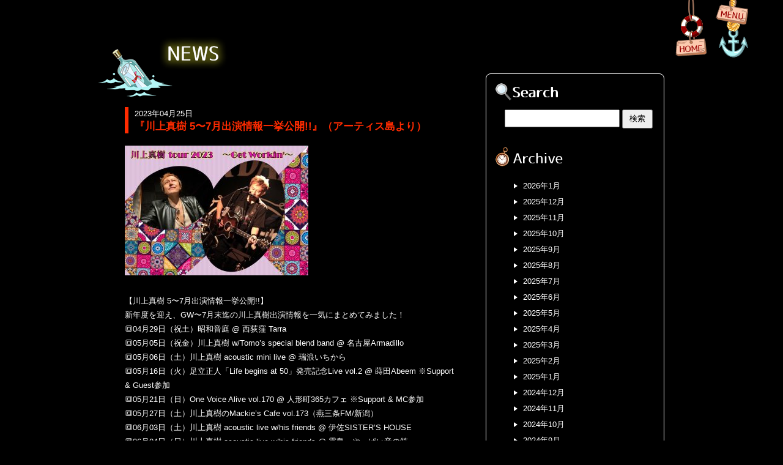

--- FILE ---
content_type: text/html; charset=UTF-8
request_url: http://mackie-i-lands.co.jp/contents/3206/
body_size: 53779
content:
<!DOCTYPE html>
<!--[if IE 7]>
<html class="ie ie7" lang="ja">
<![endif]-->
<!--[if IE 8]>
<html class="ie ie8" lang="ja">
<![endif]-->
<!--[if !(IE 7) & !(IE 8)]><!-->
<html lang="ja">
<!--<![endif]-->
<head>
	<meta charset="UTF-8">
	<meta name="viewport" content="width=device-width">
	<title>『川上真樹 5〜7月出演情報一挙公開!!』（アーティス島より） | Mackie-i-Lands</title>
	<meta name="keywords" content="マッキーアイランズ,株式会社 Mackie-i-Lands,プロダクション,タレント養成,ボイストレーナー,スタイリング,イベント企画">
	<meta name="description" content="株式会社 Mackie-i-Landsは音楽で人と人をつなぐ島々です。音楽制作やボイストレーニング、スタイリング、歌のお仕事のご紹介などを手がけております。">
	<link rel="profile" href="http://gmpg.org/xfn/11">
	<link rel="pingback" href="http://mackie-i-lands.co.jp/contents/xmlrpc.php">
	<link rel="stylesheet" type="text/css" href="/css/base.css">
	<link rel="stylesheet" type="text/css" href="/css/layout.css">
	<link rel="stylesheet" type="text/css" href="/css/wp.css">
	<link rel="stylesheet" type="text/css" href="/css/slide.css">
	<link rel="stylesheet" href="http://mackie-i-lands.co.jp/contents/wp-content/themes/mackie/style.css">
	<!--[if lt IE 9]>
	<script src="http://mackie-i-lands.co.jp/contents/wp-content/themes/mackie/js/html5.js"></script>
	<![endif]-->
	
	  <meta name='robots' content='max-image-preview:large' />
<link rel='dns-prefetch' href='//fonts.googleapis.com' />
<link rel="alternate" type="application/rss+xml" title="Mackie-i-Lands &raquo; フィード" href="http://mackie-i-lands.co.jp/contents/feed/" />
<link rel="alternate" type="application/rss+xml" title="Mackie-i-Lands &raquo; コメントフィード" href="http://mackie-i-lands.co.jp/contents/comments/feed/" />
<link rel="alternate" title="oEmbed (JSON)" type="application/json+oembed" href="http://mackie-i-lands.co.jp/contents/wp-json/oembed/1.0/embed?url=http%3A%2F%2Fmackie-i-lands.co.jp%2Fcontents%2F3206%2F" />
<link rel="alternate" title="oEmbed (XML)" type="text/xml+oembed" href="http://mackie-i-lands.co.jp/contents/wp-json/oembed/1.0/embed?url=http%3A%2F%2Fmackie-i-lands.co.jp%2Fcontents%2F3206%2F&#038;format=xml" />
<style id='wp-img-auto-sizes-contain-inline-css' type='text/css'>
img:is([sizes=auto i],[sizes^="auto," i]){contain-intrinsic-size:3000px 1500px}
/*# sourceURL=wp-img-auto-sizes-contain-inline-css */
</style>
<style id='wp-emoji-styles-inline-css' type='text/css'>

	img.wp-smiley, img.emoji {
		display: inline !important;
		border: none !important;
		box-shadow: none !important;
		height: 1em !important;
		width: 1em !important;
		margin: 0 0.07em !important;
		vertical-align: -0.1em !important;
		background: none !important;
		padding: 0 !important;
	}
/*# sourceURL=wp-emoji-styles-inline-css */
</style>
<style id='wp-block-library-inline-css' type='text/css'>
:root{--wp-block-synced-color:#7a00df;--wp-block-synced-color--rgb:122,0,223;--wp-bound-block-color:var(--wp-block-synced-color);--wp-editor-canvas-background:#ddd;--wp-admin-theme-color:#007cba;--wp-admin-theme-color--rgb:0,124,186;--wp-admin-theme-color-darker-10:#006ba1;--wp-admin-theme-color-darker-10--rgb:0,107,160.5;--wp-admin-theme-color-darker-20:#005a87;--wp-admin-theme-color-darker-20--rgb:0,90,135;--wp-admin-border-width-focus:2px}@media (min-resolution:192dpi){:root{--wp-admin-border-width-focus:1.5px}}.wp-element-button{cursor:pointer}:root .has-very-light-gray-background-color{background-color:#eee}:root .has-very-dark-gray-background-color{background-color:#313131}:root .has-very-light-gray-color{color:#eee}:root .has-very-dark-gray-color{color:#313131}:root .has-vivid-green-cyan-to-vivid-cyan-blue-gradient-background{background:linear-gradient(135deg,#00d084,#0693e3)}:root .has-purple-crush-gradient-background{background:linear-gradient(135deg,#34e2e4,#4721fb 50%,#ab1dfe)}:root .has-hazy-dawn-gradient-background{background:linear-gradient(135deg,#faaca8,#dad0ec)}:root .has-subdued-olive-gradient-background{background:linear-gradient(135deg,#fafae1,#67a671)}:root .has-atomic-cream-gradient-background{background:linear-gradient(135deg,#fdd79a,#004a59)}:root .has-nightshade-gradient-background{background:linear-gradient(135deg,#330968,#31cdcf)}:root .has-midnight-gradient-background{background:linear-gradient(135deg,#020381,#2874fc)}:root{--wp--preset--font-size--normal:16px;--wp--preset--font-size--huge:42px}.has-regular-font-size{font-size:1em}.has-larger-font-size{font-size:2.625em}.has-normal-font-size{font-size:var(--wp--preset--font-size--normal)}.has-huge-font-size{font-size:var(--wp--preset--font-size--huge)}.has-text-align-center{text-align:center}.has-text-align-left{text-align:left}.has-text-align-right{text-align:right}.has-fit-text{white-space:nowrap!important}#end-resizable-editor-section{display:none}.aligncenter{clear:both}.items-justified-left{justify-content:flex-start}.items-justified-center{justify-content:center}.items-justified-right{justify-content:flex-end}.items-justified-space-between{justify-content:space-between}.screen-reader-text{border:0;clip-path:inset(50%);height:1px;margin:-1px;overflow:hidden;padding:0;position:absolute;width:1px;word-wrap:normal!important}.screen-reader-text:focus{background-color:#ddd;clip-path:none;color:#444;display:block;font-size:1em;height:auto;left:5px;line-height:normal;padding:15px 23px 14px;text-decoration:none;top:5px;width:auto;z-index:100000}html :where(.has-border-color){border-style:solid}html :where([style*=border-top-color]){border-top-style:solid}html :where([style*=border-right-color]){border-right-style:solid}html :where([style*=border-bottom-color]){border-bottom-style:solid}html :where([style*=border-left-color]){border-left-style:solid}html :where([style*=border-width]){border-style:solid}html :where([style*=border-top-width]){border-top-style:solid}html :where([style*=border-right-width]){border-right-style:solid}html :where([style*=border-bottom-width]){border-bottom-style:solid}html :where([style*=border-left-width]){border-left-style:solid}html :where(img[class*=wp-image-]){height:auto;max-width:100%}:where(figure){margin:0 0 1em}html :where(.is-position-sticky){--wp-admin--admin-bar--position-offset:var(--wp-admin--admin-bar--height,0px)}@media screen and (max-width:600px){html :where(.is-position-sticky){--wp-admin--admin-bar--position-offset:0px}}

/*# sourceURL=wp-block-library-inline-css */
</style><style id='global-styles-inline-css' type='text/css'>
:root{--wp--preset--aspect-ratio--square: 1;--wp--preset--aspect-ratio--4-3: 4/3;--wp--preset--aspect-ratio--3-4: 3/4;--wp--preset--aspect-ratio--3-2: 3/2;--wp--preset--aspect-ratio--2-3: 2/3;--wp--preset--aspect-ratio--16-9: 16/9;--wp--preset--aspect-ratio--9-16: 9/16;--wp--preset--color--black: #000000;--wp--preset--color--cyan-bluish-gray: #abb8c3;--wp--preset--color--white: #ffffff;--wp--preset--color--pale-pink: #f78da7;--wp--preset--color--vivid-red: #cf2e2e;--wp--preset--color--luminous-vivid-orange: #ff6900;--wp--preset--color--luminous-vivid-amber: #fcb900;--wp--preset--color--light-green-cyan: #7bdcb5;--wp--preset--color--vivid-green-cyan: #00d084;--wp--preset--color--pale-cyan-blue: #8ed1fc;--wp--preset--color--vivid-cyan-blue: #0693e3;--wp--preset--color--vivid-purple: #9b51e0;--wp--preset--gradient--vivid-cyan-blue-to-vivid-purple: linear-gradient(135deg,rgb(6,147,227) 0%,rgb(155,81,224) 100%);--wp--preset--gradient--light-green-cyan-to-vivid-green-cyan: linear-gradient(135deg,rgb(122,220,180) 0%,rgb(0,208,130) 100%);--wp--preset--gradient--luminous-vivid-amber-to-luminous-vivid-orange: linear-gradient(135deg,rgb(252,185,0) 0%,rgb(255,105,0) 100%);--wp--preset--gradient--luminous-vivid-orange-to-vivid-red: linear-gradient(135deg,rgb(255,105,0) 0%,rgb(207,46,46) 100%);--wp--preset--gradient--very-light-gray-to-cyan-bluish-gray: linear-gradient(135deg,rgb(238,238,238) 0%,rgb(169,184,195) 100%);--wp--preset--gradient--cool-to-warm-spectrum: linear-gradient(135deg,rgb(74,234,220) 0%,rgb(151,120,209) 20%,rgb(207,42,186) 40%,rgb(238,44,130) 60%,rgb(251,105,98) 80%,rgb(254,248,76) 100%);--wp--preset--gradient--blush-light-purple: linear-gradient(135deg,rgb(255,206,236) 0%,rgb(152,150,240) 100%);--wp--preset--gradient--blush-bordeaux: linear-gradient(135deg,rgb(254,205,165) 0%,rgb(254,45,45) 50%,rgb(107,0,62) 100%);--wp--preset--gradient--luminous-dusk: linear-gradient(135deg,rgb(255,203,112) 0%,rgb(199,81,192) 50%,rgb(65,88,208) 100%);--wp--preset--gradient--pale-ocean: linear-gradient(135deg,rgb(255,245,203) 0%,rgb(182,227,212) 50%,rgb(51,167,181) 100%);--wp--preset--gradient--electric-grass: linear-gradient(135deg,rgb(202,248,128) 0%,rgb(113,206,126) 100%);--wp--preset--gradient--midnight: linear-gradient(135deg,rgb(2,3,129) 0%,rgb(40,116,252) 100%);--wp--preset--font-size--small: 13px;--wp--preset--font-size--medium: 20px;--wp--preset--font-size--large: 36px;--wp--preset--font-size--x-large: 42px;--wp--preset--spacing--20: 0.44rem;--wp--preset--spacing--30: 0.67rem;--wp--preset--spacing--40: 1rem;--wp--preset--spacing--50: 1.5rem;--wp--preset--spacing--60: 2.25rem;--wp--preset--spacing--70: 3.38rem;--wp--preset--spacing--80: 5.06rem;--wp--preset--shadow--natural: 6px 6px 9px rgba(0, 0, 0, 0.2);--wp--preset--shadow--deep: 12px 12px 50px rgba(0, 0, 0, 0.4);--wp--preset--shadow--sharp: 6px 6px 0px rgba(0, 0, 0, 0.2);--wp--preset--shadow--outlined: 6px 6px 0px -3px rgb(255, 255, 255), 6px 6px rgb(0, 0, 0);--wp--preset--shadow--crisp: 6px 6px 0px rgb(0, 0, 0);}:where(.is-layout-flex){gap: 0.5em;}:where(.is-layout-grid){gap: 0.5em;}body .is-layout-flex{display: flex;}.is-layout-flex{flex-wrap: wrap;align-items: center;}.is-layout-flex > :is(*, div){margin: 0;}body .is-layout-grid{display: grid;}.is-layout-grid > :is(*, div){margin: 0;}:where(.wp-block-columns.is-layout-flex){gap: 2em;}:where(.wp-block-columns.is-layout-grid){gap: 2em;}:where(.wp-block-post-template.is-layout-flex){gap: 1.25em;}:where(.wp-block-post-template.is-layout-grid){gap: 1.25em;}.has-black-color{color: var(--wp--preset--color--black) !important;}.has-cyan-bluish-gray-color{color: var(--wp--preset--color--cyan-bluish-gray) !important;}.has-white-color{color: var(--wp--preset--color--white) !important;}.has-pale-pink-color{color: var(--wp--preset--color--pale-pink) !important;}.has-vivid-red-color{color: var(--wp--preset--color--vivid-red) !important;}.has-luminous-vivid-orange-color{color: var(--wp--preset--color--luminous-vivid-orange) !important;}.has-luminous-vivid-amber-color{color: var(--wp--preset--color--luminous-vivid-amber) !important;}.has-light-green-cyan-color{color: var(--wp--preset--color--light-green-cyan) !important;}.has-vivid-green-cyan-color{color: var(--wp--preset--color--vivid-green-cyan) !important;}.has-pale-cyan-blue-color{color: var(--wp--preset--color--pale-cyan-blue) !important;}.has-vivid-cyan-blue-color{color: var(--wp--preset--color--vivid-cyan-blue) !important;}.has-vivid-purple-color{color: var(--wp--preset--color--vivid-purple) !important;}.has-black-background-color{background-color: var(--wp--preset--color--black) !important;}.has-cyan-bluish-gray-background-color{background-color: var(--wp--preset--color--cyan-bluish-gray) !important;}.has-white-background-color{background-color: var(--wp--preset--color--white) !important;}.has-pale-pink-background-color{background-color: var(--wp--preset--color--pale-pink) !important;}.has-vivid-red-background-color{background-color: var(--wp--preset--color--vivid-red) !important;}.has-luminous-vivid-orange-background-color{background-color: var(--wp--preset--color--luminous-vivid-orange) !important;}.has-luminous-vivid-amber-background-color{background-color: var(--wp--preset--color--luminous-vivid-amber) !important;}.has-light-green-cyan-background-color{background-color: var(--wp--preset--color--light-green-cyan) !important;}.has-vivid-green-cyan-background-color{background-color: var(--wp--preset--color--vivid-green-cyan) !important;}.has-pale-cyan-blue-background-color{background-color: var(--wp--preset--color--pale-cyan-blue) !important;}.has-vivid-cyan-blue-background-color{background-color: var(--wp--preset--color--vivid-cyan-blue) !important;}.has-vivid-purple-background-color{background-color: var(--wp--preset--color--vivid-purple) !important;}.has-black-border-color{border-color: var(--wp--preset--color--black) !important;}.has-cyan-bluish-gray-border-color{border-color: var(--wp--preset--color--cyan-bluish-gray) !important;}.has-white-border-color{border-color: var(--wp--preset--color--white) !important;}.has-pale-pink-border-color{border-color: var(--wp--preset--color--pale-pink) !important;}.has-vivid-red-border-color{border-color: var(--wp--preset--color--vivid-red) !important;}.has-luminous-vivid-orange-border-color{border-color: var(--wp--preset--color--luminous-vivid-orange) !important;}.has-luminous-vivid-amber-border-color{border-color: var(--wp--preset--color--luminous-vivid-amber) !important;}.has-light-green-cyan-border-color{border-color: var(--wp--preset--color--light-green-cyan) !important;}.has-vivid-green-cyan-border-color{border-color: var(--wp--preset--color--vivid-green-cyan) !important;}.has-pale-cyan-blue-border-color{border-color: var(--wp--preset--color--pale-cyan-blue) !important;}.has-vivid-cyan-blue-border-color{border-color: var(--wp--preset--color--vivid-cyan-blue) !important;}.has-vivid-purple-border-color{border-color: var(--wp--preset--color--vivid-purple) !important;}.has-vivid-cyan-blue-to-vivid-purple-gradient-background{background: var(--wp--preset--gradient--vivid-cyan-blue-to-vivid-purple) !important;}.has-light-green-cyan-to-vivid-green-cyan-gradient-background{background: var(--wp--preset--gradient--light-green-cyan-to-vivid-green-cyan) !important;}.has-luminous-vivid-amber-to-luminous-vivid-orange-gradient-background{background: var(--wp--preset--gradient--luminous-vivid-amber-to-luminous-vivid-orange) !important;}.has-luminous-vivid-orange-to-vivid-red-gradient-background{background: var(--wp--preset--gradient--luminous-vivid-orange-to-vivid-red) !important;}.has-very-light-gray-to-cyan-bluish-gray-gradient-background{background: var(--wp--preset--gradient--very-light-gray-to-cyan-bluish-gray) !important;}.has-cool-to-warm-spectrum-gradient-background{background: var(--wp--preset--gradient--cool-to-warm-spectrum) !important;}.has-blush-light-purple-gradient-background{background: var(--wp--preset--gradient--blush-light-purple) !important;}.has-blush-bordeaux-gradient-background{background: var(--wp--preset--gradient--blush-bordeaux) !important;}.has-luminous-dusk-gradient-background{background: var(--wp--preset--gradient--luminous-dusk) !important;}.has-pale-ocean-gradient-background{background: var(--wp--preset--gradient--pale-ocean) !important;}.has-electric-grass-gradient-background{background: var(--wp--preset--gradient--electric-grass) !important;}.has-midnight-gradient-background{background: var(--wp--preset--gradient--midnight) !important;}.has-small-font-size{font-size: var(--wp--preset--font-size--small) !important;}.has-medium-font-size{font-size: var(--wp--preset--font-size--medium) !important;}.has-large-font-size{font-size: var(--wp--preset--font-size--large) !important;}.has-x-large-font-size{font-size: var(--wp--preset--font-size--x-large) !important;}
/*# sourceURL=global-styles-inline-css */
</style>

<style id='classic-theme-styles-inline-css' type='text/css'>
/*! This file is auto-generated */
.wp-block-button__link{color:#fff;background-color:#32373c;border-radius:9999px;box-shadow:none;text-decoration:none;padding:calc(.667em + 2px) calc(1.333em + 2px);font-size:1.125em}.wp-block-file__button{background:#32373c;color:#fff;text-decoration:none}
/*# sourceURL=/wp-includes/css/classic-themes.min.css */
</style>
<link rel='stylesheet' id='wp-lightbox-2.min.css-css' href='http://mackie-i-lands.co.jp/contents/wp-content/plugins/wp-lightbox-2/styles/lightbox.min.css?ver=1.3.4' type='text/css' media='all' />
<link rel='stylesheet' id='twentyfourteen-lato-css' href='//fonts.googleapis.com/css?family=Lato%3A300%2C400%2C700%2C900%2C300italic%2C400italic%2C700italic' type='text/css' media='all' />
<link rel='stylesheet' id='genericons-css' href='http://mackie-i-lands.co.jp/contents/wp-content/themes/mackie/genericons/genericons.css?ver=3.0.3' type='text/css' media='all' />
<link rel='stylesheet' id='twentyfourteen-style-css' href='http://mackie-i-lands.co.jp/contents/wp-content/themes/mackie/style.css?ver=6.9' type='text/css' media='all' />
<link rel='stylesheet' id='wp-pagenavi-css' href='http://mackie-i-lands.co.jp/contents/wp-content/plugins/wp-pagenavi/pagenavi-css.css?ver=2.70' type='text/css' media='all' />
<script type="text/javascript" src="http://mackie-i-lands.co.jp/contents/wp-includes/js/jquery/jquery.min.js?ver=3.7.1" id="jquery-core-js"></script>
<script type="text/javascript" src="http://mackie-i-lands.co.jp/contents/wp-includes/js/jquery/jquery-migrate.min.js?ver=3.4.1" id="jquery-migrate-js"></script>
<link rel="https://api.w.org/" href="http://mackie-i-lands.co.jp/contents/wp-json/" /><link rel="alternate" title="JSON" type="application/json" href="http://mackie-i-lands.co.jp/contents/wp-json/wp/v2/posts/3206" /><link rel="canonical" href="http://mackie-i-lands.co.jp/contents/3206/" />
<style data-context="foundation-flickity-css">/*! Flickity v2.0.2
http://flickity.metafizzy.co
---------------------------------------------- */.flickity-enabled{position:relative}.flickity-enabled:focus{outline:0}.flickity-viewport{overflow:hidden;position:relative;height:100%}.flickity-slider{position:absolute;width:100%;height:100%}.flickity-enabled.is-draggable{-webkit-tap-highlight-color:transparent;tap-highlight-color:transparent;-webkit-user-select:none;-moz-user-select:none;-ms-user-select:none;user-select:none}.flickity-enabled.is-draggable .flickity-viewport{cursor:move;cursor:-webkit-grab;cursor:grab}.flickity-enabled.is-draggable .flickity-viewport.is-pointer-down{cursor:-webkit-grabbing;cursor:grabbing}.flickity-prev-next-button{position:absolute;top:50%;width:44px;height:44px;border:none;border-radius:50%;background:#fff;background:hsla(0,0%,100%,.75);cursor:pointer;-webkit-transform:translateY(-50%);transform:translateY(-50%)}.flickity-prev-next-button:hover{background:#fff}.flickity-prev-next-button:focus{outline:0;box-shadow:0 0 0 5px #09f}.flickity-prev-next-button:active{opacity:.6}.flickity-prev-next-button.previous{left:10px}.flickity-prev-next-button.next{right:10px}.flickity-rtl .flickity-prev-next-button.previous{left:auto;right:10px}.flickity-rtl .flickity-prev-next-button.next{right:auto;left:10px}.flickity-prev-next-button:disabled{opacity:.3;cursor:auto}.flickity-prev-next-button svg{position:absolute;left:20%;top:20%;width:60%;height:60%}.flickity-prev-next-button .arrow{fill:#333}.flickity-page-dots{position:absolute;width:100%;bottom:-25px;padding:0;margin:0;list-style:none;text-align:center;line-height:1}.flickity-rtl .flickity-page-dots{direction:rtl}.flickity-page-dots .dot{display:inline-block;width:10px;height:10px;margin:0 8px;background:#333;border-radius:50%;opacity:.25;cursor:pointer}.flickity-page-dots .dot.is-selected{opacity:1}</style><style data-context="foundation-slideout-css">.slideout-menu{position:fixed;left:0;top:0;bottom:0;right:auto;z-index:0;width:256px;overflow-y:auto;-webkit-overflow-scrolling:touch;display:none}.slideout-menu.pushit-right{left:auto;right:0}.slideout-panel{position:relative;z-index:1;will-change:transform}.slideout-open,.slideout-open .slideout-panel,.slideout-open body{overflow:hidden}.slideout-open .slideout-menu{display:block}.pushit{display:none}</style><style>.ios7.web-app-mode.has-fixed header{ background-color: rgba(3,122,221,.88);}</style></head>

<body id="pagetop">
<!--[if lt IE 7]>
    <p class="browsehappy">ご使用のブラウザーはサポート対象外のバージョンです。</p>
<![endif]-->
<div class="container">
  <div class="footer-padding">
    <header id="hidden-menu">
      <section id="panel">
        <div class="global-menu">
          <p class="wave"><img src="/img/bg_top_mainmenu.png" width="903" height="130" alt="Mackie-i-Lands"></p>
          <div class="onevoicemusic-island">
            <p class="sign"><a href="/ovml/"><img src="/img/parts_sign_ovml.png" width="92" height="65" alt="ONE VOICE MUSIC LAND"></a></p>
            <p class="animation"><a href="/ovml/"><img src="/img/parts_note.gif" width="60" height="52" alt="ONE VOICE MUSIC LAND"></a></p>
            <p class="island"><a href="/ovml/"><img src="/img/cut_onevoicemusic.png" width="208" height="181" alt="ONE VOICE MUSIC LAND"></a></p>
          </div>
          <div class="create-island">
            <p class="sign"><a href="/create/"><img src="/img/parts_sign_create.png" width="87" height="63" alt="クリエイ島／スタイリス島"></a></p>
            <p class="animation"><a href="/create/"><img src="/img/parts_create.gif" width="140" height="66" alt="クリエイ島／スタイリス島"></a></p>
            <p class="island"><a href="/create/"><img src="/img/cut_create.png" width="216" height="170" alt="クリエイ島／スタイリス島"></a></p>
          </div>
          <div class="bottle"> <a href="/contents/news/"><img src="/img/cut_bottle_tag.png" width="122" height="78" alt="NEWS"></a> </div>
			<div class="main-island">
				<p class="adbaloon"><a href="/company.html"><img src="/img/parts_adbaloon.png" width="69" height="100" alt="会社概要"></a></p>
				<p class="catsle"><a href="/company.html"><img src="/img/parts_catsle.gif" width="110" height="128" alt="会社概要"></a></p>
				<p class="animation04"><img src="/img/parts_beacon.png" width="50" height="26" alt="Mackie-i-Lands"></p>
				<p class="ship"><a href="/links.html"><img src="/img/cut_ship_flag.png" width="105" height="89" alt="Links"></a></p>
				<p class="animation01"><a href="/"><img src="/img/parts_fireworks.gif" width="68" height="30" alt="Mackie-i-Lands"></a></p>
				<p class="island"><img src="/img/cut_mainisland.png" width="518" height="311" alt="Mackie-i-Lands"></p>
				<p class="animation02"><a href="/"><img src="/img/parts_fire.gif" width="28" height="80" alt="Mackie-i-Lands"></a></p>
				<p class="animation03"><img src="/img/parts_seagull.gif" width="190" height="37" alt="Mackie-i-Lands"></p>
			</div>
          <div class="artist-island">
            <p class="sign"><a href="/artist/"><img src="/img/parts_sign_artist.png" width="87" height="66" alt="アーティス島／タレン島"></a></p>
            <p class="smoke"><a href="/artist/"><img src="/img/parts_smoke.png" width="93" height="102" alt="アーティス島／タレン島"></a></p>
            <p class="island"><a href="/artist/"><img src="/img/cut_artist.png" width="209" height="186" alt="アーティス島／タレン島"></a></p>
          </div>
          <div class="volcano-island"> <img src="/img/cut_volcano.gif" width="103" height="93" alt="小火山島"> </div>
          <div class="seagull"> <a href="/contact/"><img src="/img/cut_seagull.png" width="110" height="93" alt="お問い合わせ"></a> </div>
        </div>
      </section>
	<div id="switch">
		<p id="go-home"><a href="/"><img src="/img/cut_float.png" width="53" height="116" alt="HOME"></a></p>
		<p id="open-menu"><img src="/img/cut_anchor.png" width="53" height="116" alt="MENU"></p>
	</div>
    </header>
<article id="news-page">
	<section class="news-contents">
		<h1 class="page-title">
			<img src="/img/pagetitle_news.png" widht="112" height="54" alt="NEWS" class="front">
			<img src="/img/pagetitle_news_bg.png" widht="113" height="54" alt="NEWS" class="background">
		</h1>
		<p class="anime-traverse"><img src="/img/cut_bottle.png" widht="112" height="78" alt="title"></p>

		<section class="news-article">
			<div class="title-block">
				<p class="date"><time class="updated">2023年04月25日</time></p>
				<h1 class="title">『川上真樹 5〜7月出演情報一挙公開!!』（アーティス島より）</p>
			</div>
			<div class="article-block">
<p><img fetchpriority="high" decoding="async" class="alignnone size-medium wp-image-3207" src="http://mackie-i-lands.co.jp/contents/wp-content/uploads/2023/04/Get-Workin-May_July01-300x212.jpg" alt="" width="300" height="212" srcset="http://mackie-i-lands.co.jp/contents/wp-content/uploads/2023/04/Get-Workin-May_July01-300x212.jpg 300w, http://mackie-i-lands.co.jp/contents/wp-content/uploads/2023/04/Get-Workin-May_July01-550x389.jpg 550w, http://mackie-i-lands.co.jp/contents/wp-content/uploads/2023/04/Get-Workin-May_July01-768x543.jpg 768w, http://mackie-i-lands.co.jp/contents/wp-content/uploads/2023/04/Get-Workin-May_July01.jpg 1123w" sizes="(max-width: 300px) 100vw, 300px" /></p>
<div>
<div class="" dir="auto">
<div id=":r28:" class="x1iorvi4 x1pi30zi x1swvt13 x1l90r2v" data-ad-comet-preview="message" data-ad-preview="message">
<div class="x78zum5 xdt5ytf xz62fqu x16ldp7u">
<div class="xu06os2 x1ok221b">
<div class="x11i5rnm xat24cr x1mh8g0r x1vvkbs xdj266r x126k92a">
<div dir="auto">【川上真樹 5〜7月出演情報一挙公開!!】</div>
<div dir="auto"></div>
</div>
<div class="x11i5rnm xat24cr x1mh8g0r x1vvkbs xtlvy1s x126k92a">
<div dir="auto">新年度を迎え、GW〜7月末迄の川上真樹出演情報を一気にまとめてみました！</div>
</div>
<div class="x11i5rnm xat24cr x1mh8g0r x1vvkbs xtlvy1s x126k92a">
<div dir="auto"></div>
<div dir="auto">🔳04月29日（祝土）昭和音庭 @ 西荻窪 Tarra</div>
</div>
<div class="x11i5rnm xat24cr x1mh8g0r x1vvkbs xtlvy1s x126k92a">
<div dir="auto">🔳05月05日（祝金）川上真樹 w/Tomo&#8217;s special blend band @ 名古屋Armadillo</div>
</div>
<div class="x11i5rnm xat24cr x1mh8g0r x1vvkbs xtlvy1s x126k92a">
<div dir="auto">🔳05月06日（土）川上真樹 acoustic mini live @ 瑞浪いちから</div>
</div>
<div class="x11i5rnm xat24cr x1mh8g0r x1vvkbs xtlvy1s x126k92a">
<div dir="auto">🔳05月16日（火）足立正人「Life begins at 50」発売記念Live vol.2 @ 蒔田Abeem ※Support &amp; Guest参加</div>
</div>
<div class="x11i5rnm xat24cr x1mh8g0r x1vvkbs xtlvy1s x126k92a">
<div dir="auto">🔳05月21日（日）One Voice Alive vol.170 @ 人形町365カフェ ※Support &amp; MC参加</div>
</div>
<div class="x11i5rnm xat24cr x1mh8g0r x1vvkbs xtlvy1s x126k92a">
<div dir="auto">🔳05月27日（土）川上真樹のMackie&#8217;s Cafe vol.173（燕三条FM/新潟）</div>
</div>
<div class="x11i5rnm xat24cr x1mh8g0r x1vvkbs xtlvy1s x126k92a">
<div dir="auto">🔳06月03日（土）川上真樹 acoustic live w/his friends @ 伊佐SISTER&#8217;S HOUSE</div>
</div>
<div class="x11i5rnm xat24cr x1mh8g0r x1vvkbs xtlvy1s x126k92a">
<div dir="auto">🔳06月04日（日）川上真樹 acoustic live w/his friends @ 霧島ぃやっぱい音の符</div>
</div>
<div class="x11i5rnm xat24cr x1mh8g0r x1vvkbs xtlvy1s x126k92a">
<div dir="auto">🔳06月16日（金）Mackie the Band @ 恵比寿What the dickens!</div>
</div>
<div class="x11i5rnm xat24cr x1mh8g0r x1vvkbs xtlvy1s x126k92a">
<div dir="auto">🔳06月17日（土）よこちゃんBirthday Special Live @ 町田Yokota Base Studio ※Guest参加</div>
</div>
<div class="x11i5rnm xat24cr x1mh8g0r x1vvkbs xtlvy1s x126k92a">
<div dir="auto">🔳06月24日（土）川上真樹のMackie&#8217;s Cafe vol.174（燕三条FM/新潟）※YouTube配信予定</div>
</div>
<div class="x11i5rnm xat24cr x1mh8g0r x1vvkbs xtlvy1s x126k92a">
<div dir="auto">🔳07月01日（土）川上真樹 acoustic &amp; session @ 小牧THE SCRATCH</div>
</div>
<div class="x11i5rnm xat24cr x1mh8g0r x1vvkbs xtlvy1s x126k92a">
<div dir="auto">🔳07月02日（日）川上真樹 acoustic live @ 桑名Live &amp; Cafe Hero&#8217;s</div>
</div>
<div class="x11i5rnm xat24cr x1mh8g0r x1vvkbs xtlvy1s x126k92a">
<div dir="auto">🔳07月08日（土）THE TIME MACHINE @ 二子玉川Gemin Theater ※昭和な大人のバンドまつり</div>
</div>
<div class="x11i5rnm xat24cr x1mh8g0r x1vvkbs xtlvy1s x126k92a">
<div dir="auto">🔳07月15日（土）足立正人 @ 蒔田Abeem</div>
</div>
<div class="x11i5rnm xat24cr x1mh8g0r x1vvkbs xtlvy1s x126k92a">
<div dir="auto">🔳07月22日（土）川上真樹のMackie&#8217;s Cafe vol.175（燕三条FM/新潟）</div>
</div>
<div class="x11i5rnm xat24cr x1mh8g0r x1vvkbs xtlvy1s x126k92a">
<div dir="auto">🔳07月29日（土）One Voice Alive vol.171 @ 人形町365カフェ ※Support &amp; MC参加</div>
</div>
<div class="x11i5rnm xat24cr x1mh8g0r x1vvkbs xtlvy1s x126k92a">
<div dir="auto">🔳07月30日（日）まっつん！Birthday Live @ 三軒茶屋Grape Fruits Moon</div>
</div>
<div class="x11i5rnm xat24cr x1mh8g0r x1vvkbs xtlvy1s x126k92a">
<div dir="auto"></div>
<div dir="auto">追加情報等ありましたら追ってお知らせ致します。</div>
</div>
<div class="x11i5rnm xat24cr x1mh8g0r x1vvkbs xtlvy1s x126k92a">
<div dir="auto"></div>
<div dir="auto">『川上真樹 tour 2023〜Get Workin&#8217;〜』皆様にお会い出来る日を楽しみにしております！</div>
<div dir="auto"></div>
</div>
</div>
</div>
</div>
</div>
<div id=":r29:" class="x1n2onr6">
<div class="x1n2onr6">
<div class="x1n2onr6">
<div class="x1n2onr6">
<div class="x6ikm8r x10wlt62 x10l6tqk">
<div class="x6ikm8r x10wlt62">
<div class="xqtp20y x6ikm8r x10wlt62 x1n2onr6">
<div class="x10l6tqk x13vifvy"><img decoding="async" class="alignnone size-medium wp-image-3208" src="http://mackie-i-lands.co.jp/contents/wp-content/uploads/2023/04/Get-Workin-May_July02-300x212.jpg" alt="" width="300" height="212" srcset="http://mackie-i-lands.co.jp/contents/wp-content/uploads/2023/04/Get-Workin-May_July02-300x212.jpg 300w, http://mackie-i-lands.co.jp/contents/wp-content/uploads/2023/04/Get-Workin-May_July02-550x389.jpg 550w, http://mackie-i-lands.co.jp/contents/wp-content/uploads/2023/04/Get-Workin-May_July02-768x543.jpg 768w, http://mackie-i-lands.co.jp/contents/wp-content/uploads/2023/04/Get-Workin-May_July02.jpg 1123w" sizes="(max-width: 300px) 100vw, 300px" /></div>
</div>
<div class="xua58t2 xzg4506 x1ey2m1c x9f619 xds687c x47corl x10l6tqk x17qophe x13vifvy"></div>
</div>
<div class="x1o1ewxj x3x9cwd x1e5q0jg x13rtm0m x1ey2m1c xds687c xg01cxk x47corl x10l6tqk x17qophe x13vifvy x1ebt8du x19991ni x1dhq9h" data-visualcompletion="ignore"></div>
</div>
</div>
</div>
</div>
</div>
</div>
			</div>
			
			<nav class="nav-single">
				<ul>
				<li class="nav-previous"><a href="http://mackie-i-lands.co.jp/contents/3201/" rel="prev"><span class="meta-nav">&lt;&lt;</span> 04/15『流星/足立正人』カラオケ配信開始!!（M-i-L RECORDSより）</a></li>
				<li class="nav-center">| <a href="http://mackie-i-lands.co.jp/contents/news/">一覧に戻る</a> |</li>
				<li class="nav-next"><a href="http://mackie-i-lands.co.jp/contents/3213/" rel="next">Radio番組『川上 真樹のMackie’s Cafe vol.172』アーカイブ配信開始!!（クリエイ島より） <span class="meta-nav">&gt;&gt;</span></a></li>
				</ul>
			</nav><!-- .nav-single -->
		</section>

		<div class="news-arcives">
			<div class="form-block">
				<p class="form-ttl"><img src="/img/title_search.png" width="102" height="28" alt="検索"></p>
				<form role="search" method="get" id="searchform" action="http://mackie-i-lands.co.jp/contents" >
    <div><label class="screen-reader-text" for="s"></label>
    <input type="text" value="" name="s" id="s">
    <input type="hidden" value="1" name="cat">
    <input type="submit" id="searchsubmit" value="検索">
    </div>
    </form>			</div>
			<p class="archives-ttl"><img src="/img/title_archive.png" width="110" height="32" alt="過去の一覧"></p>
			<ul class="archives-list">
				<li><a href='http://mackie-i-lands.co.jp/contents/date/2026/01/?cat=1'>2026年1月</a></li>
	<li><a href='http://mackie-i-lands.co.jp/contents/date/2025/12/?cat=1'>2025年12月</a></li>
	<li><a href='http://mackie-i-lands.co.jp/contents/date/2025/11/?cat=1'>2025年11月</a></li>
	<li><a href='http://mackie-i-lands.co.jp/contents/date/2025/10/?cat=1'>2025年10月</a></li>
	<li><a href='http://mackie-i-lands.co.jp/contents/date/2025/09/?cat=1'>2025年9月</a></li>
	<li><a href='http://mackie-i-lands.co.jp/contents/date/2025/08/?cat=1'>2025年8月</a></li>
	<li><a href='http://mackie-i-lands.co.jp/contents/date/2025/07/?cat=1'>2025年7月</a></li>
	<li><a href='http://mackie-i-lands.co.jp/contents/date/2025/06/?cat=1'>2025年6月</a></li>
	<li><a href='http://mackie-i-lands.co.jp/contents/date/2025/05/?cat=1'>2025年5月</a></li>
	<li><a href='http://mackie-i-lands.co.jp/contents/date/2025/04/?cat=1'>2025年4月</a></li>
	<li><a href='http://mackie-i-lands.co.jp/contents/date/2025/03/?cat=1'>2025年3月</a></li>
	<li><a href='http://mackie-i-lands.co.jp/contents/date/2025/02/?cat=1'>2025年2月</a></li>
	<li><a href='http://mackie-i-lands.co.jp/contents/date/2025/01/?cat=1'>2025年1月</a></li>
	<li><a href='http://mackie-i-lands.co.jp/contents/date/2024/12/?cat=1'>2024年12月</a></li>
	<li><a href='http://mackie-i-lands.co.jp/contents/date/2024/11/?cat=1'>2024年11月</a></li>
	<li><a href='http://mackie-i-lands.co.jp/contents/date/2024/10/?cat=1'>2024年10月</a></li>
	<li><a href='http://mackie-i-lands.co.jp/contents/date/2024/09/?cat=1'>2024年9月</a></li>
	<li><a href='http://mackie-i-lands.co.jp/contents/date/2024/08/?cat=1'>2024年8月</a></li>
	<li><a href='http://mackie-i-lands.co.jp/contents/date/2024/07/?cat=1'>2024年7月</a></li>
	<li><a href='http://mackie-i-lands.co.jp/contents/date/2024/06/?cat=1'>2024年6月</a></li>
	<li><a href='http://mackie-i-lands.co.jp/contents/date/2024/05/?cat=1'>2024年5月</a></li>
	<li><a href='http://mackie-i-lands.co.jp/contents/date/2024/04/?cat=1'>2024年4月</a></li>
	<li><a href='http://mackie-i-lands.co.jp/contents/date/2024/03/?cat=1'>2024年3月</a></li>
	<li><a href='http://mackie-i-lands.co.jp/contents/date/2024/02/?cat=1'>2024年2月</a></li>
	<li><a href='http://mackie-i-lands.co.jp/contents/date/2024/01/?cat=1'>2024年1月</a></li>
	<li><a href='http://mackie-i-lands.co.jp/contents/date/2023/12/?cat=1'>2023年12月</a></li>
	<li><a href='http://mackie-i-lands.co.jp/contents/date/2023/11/?cat=1'>2023年11月</a></li>
	<li><a href='http://mackie-i-lands.co.jp/contents/date/2023/10/?cat=1'>2023年10月</a></li>
	<li><a href='http://mackie-i-lands.co.jp/contents/date/2023/09/?cat=1'>2023年9月</a></li>
	<li><a href='http://mackie-i-lands.co.jp/contents/date/2023/08/?cat=1'>2023年8月</a></li>
	<li><a href='http://mackie-i-lands.co.jp/contents/date/2023/07/?cat=1'>2023年7月</a></li>
	<li><a href='http://mackie-i-lands.co.jp/contents/date/2023/06/?cat=1'>2023年6月</a></li>
	<li><a href='http://mackie-i-lands.co.jp/contents/date/2023/05/?cat=1'>2023年5月</a></li>
	<li><a href='http://mackie-i-lands.co.jp/contents/date/2023/04/?cat=1'>2023年4月</a></li>
	<li><a href='http://mackie-i-lands.co.jp/contents/date/2023/03/?cat=1'>2023年3月</a></li>
	<li><a href='http://mackie-i-lands.co.jp/contents/date/2023/02/?cat=1'>2023年2月</a></li>
	<li><a href='http://mackie-i-lands.co.jp/contents/date/2023/01/?cat=1'>2023年1月</a></li>
	<li><a href='http://mackie-i-lands.co.jp/contents/date/2022/12/?cat=1'>2022年12月</a></li>
	<li><a href='http://mackie-i-lands.co.jp/contents/date/2022/11/?cat=1'>2022年11月</a></li>
	<li><a href='http://mackie-i-lands.co.jp/contents/date/2022/10/?cat=1'>2022年10月</a></li>
	<li><a href='http://mackie-i-lands.co.jp/contents/date/2022/09/?cat=1'>2022年9月</a></li>
	<li><a href='http://mackie-i-lands.co.jp/contents/date/2022/08/?cat=1'>2022年8月</a></li>
	<li><a href='http://mackie-i-lands.co.jp/contents/date/2022/07/?cat=1'>2022年7月</a></li>
	<li><a href='http://mackie-i-lands.co.jp/contents/date/2022/06/?cat=1'>2022年6月</a></li>
	<li><a href='http://mackie-i-lands.co.jp/contents/date/2022/05/?cat=1'>2022年5月</a></li>
	<li><a href='http://mackie-i-lands.co.jp/contents/date/2022/04/?cat=1'>2022年4月</a></li>
	<li><a href='http://mackie-i-lands.co.jp/contents/date/2022/03/?cat=1'>2022年3月</a></li>
	<li><a href='http://mackie-i-lands.co.jp/contents/date/2022/02/?cat=1'>2022年2月</a></li>
	<li><a href='http://mackie-i-lands.co.jp/contents/date/2022/01/?cat=1'>2022年1月</a></li>
	<li><a href='http://mackie-i-lands.co.jp/contents/date/2021/12/?cat=1'>2021年12月</a></li>
	<li><a href='http://mackie-i-lands.co.jp/contents/date/2021/11/?cat=1'>2021年11月</a></li>
	<li><a href='http://mackie-i-lands.co.jp/contents/date/2021/10/?cat=1'>2021年10月</a></li>
	<li><a href='http://mackie-i-lands.co.jp/contents/date/2021/09/?cat=1'>2021年9月</a></li>
	<li><a href='http://mackie-i-lands.co.jp/contents/date/2021/08/?cat=1'>2021年8月</a></li>
	<li><a href='http://mackie-i-lands.co.jp/contents/date/2021/07/?cat=1'>2021年7月</a></li>
	<li><a href='http://mackie-i-lands.co.jp/contents/date/2021/06/?cat=1'>2021年6月</a></li>
	<li><a href='http://mackie-i-lands.co.jp/contents/date/2021/05/?cat=1'>2021年5月</a></li>
	<li><a href='http://mackie-i-lands.co.jp/contents/date/2021/04/?cat=1'>2021年4月</a></li>
	<li><a href='http://mackie-i-lands.co.jp/contents/date/2021/03/?cat=1'>2021年3月</a></li>
	<li><a href='http://mackie-i-lands.co.jp/contents/date/2021/02/?cat=1'>2021年2月</a></li>
	<li><a href='http://mackie-i-lands.co.jp/contents/date/2021/01/?cat=1'>2021年1月</a></li>
	<li><a href='http://mackie-i-lands.co.jp/contents/date/2020/12/?cat=1'>2020年12月</a></li>
	<li><a href='http://mackie-i-lands.co.jp/contents/date/2020/11/?cat=1'>2020年11月</a></li>
	<li><a href='http://mackie-i-lands.co.jp/contents/date/2020/10/?cat=1'>2020年10月</a></li>
	<li><a href='http://mackie-i-lands.co.jp/contents/date/2020/09/?cat=1'>2020年9月</a></li>
	<li><a href='http://mackie-i-lands.co.jp/contents/date/2020/08/?cat=1'>2020年8月</a></li>
	<li><a href='http://mackie-i-lands.co.jp/contents/date/2020/07/?cat=1'>2020年7月</a></li>
	<li><a href='http://mackie-i-lands.co.jp/contents/date/2020/06/?cat=1'>2020年6月</a></li>
	<li><a href='http://mackie-i-lands.co.jp/contents/date/2020/05/?cat=1'>2020年5月</a></li>
	<li><a href='http://mackie-i-lands.co.jp/contents/date/2020/04/?cat=1'>2020年4月</a></li>
	<li><a href='http://mackie-i-lands.co.jp/contents/date/2020/03/?cat=1'>2020年3月</a></li>
	<li><a href='http://mackie-i-lands.co.jp/contents/date/2020/02/?cat=1'>2020年2月</a></li>
	<li><a href='http://mackie-i-lands.co.jp/contents/date/2020/01/?cat=1'>2020年1月</a></li>
	<li><a href='http://mackie-i-lands.co.jp/contents/date/2019/12/?cat=1'>2019年12月</a></li>
	<li><a href='http://mackie-i-lands.co.jp/contents/date/2019/11/?cat=1'>2019年11月</a></li>
	<li><a href='http://mackie-i-lands.co.jp/contents/date/2019/10/?cat=1'>2019年10月</a></li>
	<li><a href='http://mackie-i-lands.co.jp/contents/date/2019/09/?cat=1'>2019年9月</a></li>
	<li><a href='http://mackie-i-lands.co.jp/contents/date/2019/08/?cat=1'>2019年8月</a></li>
	<li><a href='http://mackie-i-lands.co.jp/contents/date/2019/07/?cat=1'>2019年7月</a></li>
	<li><a href='http://mackie-i-lands.co.jp/contents/date/2019/06/?cat=1'>2019年6月</a></li>
	<li><a href='http://mackie-i-lands.co.jp/contents/date/2019/05/?cat=1'>2019年5月</a></li>
	<li><a href='http://mackie-i-lands.co.jp/contents/date/2019/04/?cat=1'>2019年4月</a></li>
	<li><a href='http://mackie-i-lands.co.jp/contents/date/2019/03/?cat=1'>2019年3月</a></li>
	<li><a href='http://mackie-i-lands.co.jp/contents/date/2019/02/?cat=1'>2019年2月</a></li>
	<li><a href='http://mackie-i-lands.co.jp/contents/date/2019/01/?cat=1'>2019年1月</a></li>
	<li><a href='http://mackie-i-lands.co.jp/contents/date/2018/12/?cat=1'>2018年12月</a></li>
	<li><a href='http://mackie-i-lands.co.jp/contents/date/2018/11/?cat=1'>2018年11月</a></li>
	<li><a href='http://mackie-i-lands.co.jp/contents/date/2018/10/?cat=1'>2018年10月</a></li>
	<li><a href='http://mackie-i-lands.co.jp/contents/date/2018/09/?cat=1'>2018年9月</a></li>
	<li><a href='http://mackie-i-lands.co.jp/contents/date/2018/08/?cat=1'>2018年8月</a></li>
	<li><a href='http://mackie-i-lands.co.jp/contents/date/2018/07/?cat=1'>2018年7月</a></li>
	<li><a href='http://mackie-i-lands.co.jp/contents/date/2018/06/?cat=1'>2018年6月</a></li>
	<li><a href='http://mackie-i-lands.co.jp/contents/date/2018/05/?cat=1'>2018年5月</a></li>
	<li><a href='http://mackie-i-lands.co.jp/contents/date/2018/04/?cat=1'>2018年4月</a></li>
	<li><a href='http://mackie-i-lands.co.jp/contents/date/2018/03/?cat=1'>2018年3月</a></li>
	<li><a href='http://mackie-i-lands.co.jp/contents/date/2018/02/?cat=1'>2018年2月</a></li>
	<li><a href='http://mackie-i-lands.co.jp/contents/date/2018/01/?cat=1'>2018年1月</a></li>
	<li><a href='http://mackie-i-lands.co.jp/contents/date/2017/12/?cat=1'>2017年12月</a></li>
	<li><a href='http://mackie-i-lands.co.jp/contents/date/2017/11/?cat=1'>2017年11月</a></li>
	<li><a href='http://mackie-i-lands.co.jp/contents/date/2017/10/?cat=1'>2017年10月</a></li>
	<li><a href='http://mackie-i-lands.co.jp/contents/date/2017/09/?cat=1'>2017年9月</a></li>
	<li><a href='http://mackie-i-lands.co.jp/contents/date/2017/08/?cat=1'>2017年8月</a></li>
	<li><a href='http://mackie-i-lands.co.jp/contents/date/2017/07/?cat=1'>2017年7月</a></li>
	<li><a href='http://mackie-i-lands.co.jp/contents/date/2017/06/?cat=1'>2017年6月</a></li>
	<li><a href='http://mackie-i-lands.co.jp/contents/date/2017/05/?cat=1'>2017年5月</a></li>
	<li><a href='http://mackie-i-lands.co.jp/contents/date/2017/04/?cat=1'>2017年4月</a></li>
	<li><a href='http://mackie-i-lands.co.jp/contents/date/2017/03/?cat=1'>2017年3月</a></li>
	<li><a href='http://mackie-i-lands.co.jp/contents/date/2017/02/?cat=1'>2017年2月</a></li>
	<li><a href='http://mackie-i-lands.co.jp/contents/date/2017/01/?cat=1'>2017年1月</a></li>
	<li><a href='http://mackie-i-lands.co.jp/contents/date/2016/12/?cat=1'>2016年12月</a></li>
	<li><a href='http://mackie-i-lands.co.jp/contents/date/2016/11/?cat=1'>2016年11月</a></li>
	<li><a href='http://mackie-i-lands.co.jp/contents/date/2016/10/?cat=1'>2016年10月</a></li>
	<li><a href='http://mackie-i-lands.co.jp/contents/date/2016/09/?cat=1'>2016年9月</a></li>
	<li><a href='http://mackie-i-lands.co.jp/contents/date/2016/08/?cat=1'>2016年8月</a></li>
	<li><a href='http://mackie-i-lands.co.jp/contents/date/2016/07/?cat=1'>2016年7月</a></li>
	<li><a href='http://mackie-i-lands.co.jp/contents/date/2016/06/?cat=1'>2016年6月</a></li>
	<li><a href='http://mackie-i-lands.co.jp/contents/date/2016/05/?cat=1'>2016年5月</a></li>
	<li><a href='http://mackie-i-lands.co.jp/contents/date/2016/04/?cat=1'>2016年4月</a></li>
	<li><a href='http://mackie-i-lands.co.jp/contents/date/2016/03/?cat=1'>2016年3月</a></li>
	<li><a href='http://mackie-i-lands.co.jp/contents/date/2016/02/?cat=1'>2016年2月</a></li>
	<li><a href='http://mackie-i-lands.co.jp/contents/date/2016/01/?cat=1'>2016年1月</a></li>
	<li><a href='http://mackie-i-lands.co.jp/contents/date/2015/12/?cat=1'>2015年12月</a></li>
	<li><a href='http://mackie-i-lands.co.jp/contents/date/2015/11/?cat=1'>2015年11月</a></li>
	<li><a href='http://mackie-i-lands.co.jp/contents/date/2015/10/?cat=1'>2015年10月</a></li>
	<li><a href='http://mackie-i-lands.co.jp/contents/date/2015/09/?cat=1'>2015年9月</a></li>
	<li><a href='http://mackie-i-lands.co.jp/contents/date/2015/08/?cat=1'>2015年8月</a></li>
	<li><a href='http://mackie-i-lands.co.jp/contents/date/2015/07/?cat=1'>2015年7月</a></li>
	<li><a href='http://mackie-i-lands.co.jp/contents/date/2015/06/?cat=1'>2015年6月</a></li>
	<li><a href='http://mackie-i-lands.co.jp/contents/date/2015/05/?cat=1'>2015年5月</a></li>
	<li><a href='http://mackie-i-lands.co.jp/contents/date/2015/04/?cat=1'>2015年4月</a></li>
	<li><a href='http://mackie-i-lands.co.jp/contents/date/2015/03/?cat=1'>2015年3月</a></li>
	<li><a href='http://mackie-i-lands.co.jp/contents/date/2015/02/?cat=1'>2015年2月</a></li>
	<li><a href='http://mackie-i-lands.co.jp/contents/date/2015/01/?cat=1'>2015年1月</a></li>
	<li><a href='http://mackie-i-lands.co.jp/contents/date/2014/12/?cat=1'>2014年12月</a></li>
	<li><a href='http://mackie-i-lands.co.jp/contents/date/2014/11/?cat=1'>2014年11月</a></li>
			</ul>
		</div>
	</section>
</article>

</div>
<!-- /.footer-padding -->
<footer id="footer-block">
	<div class="wave"><img src="/img/bg_top_mainmenu.png" width="903" height="130" alt="Mackie-i-lands"></div>
	<section class="footer-menu">
		<div class="logo-tel">
			<h1 class="island-block">
				<a href="/" class="firework"><img src="/img/footer_filework.gif" width="9" height="26" alt="Mackie-i-lands"></a>
				<a href="/" class="island"><img src="/img/footer_mainisland.png" width="155" height="94" alt="Mackie-i-lands"></a>
			</h1>
			<h2 class="tel"><img src="/img/footer_tel.png" width="196" height="20" alt="TEL 03-5640-6000"></h3>
			<p class="address">
			東京都中央区日本橋小網町7-8<br>
			日本橋ウィンテルビルB1
			</p>
		</div>
		<ul class="footer-menu01">
		<li><a href="/">HOME</a></li>
		<li><a href="/contents/news/">お知らせ</a></li>
		</ul>
		<ul class="footer-menu02">
		<li>
			<dl>
			<dt><a href="/create/">クリエイ島／スタイリス島</a></dt>
				<dd><a href="/create/milrecords.html">M-i-L RECORDS</a></dd>
				<dd><a href="/create/music.html">音楽制作</a></dd>
				<dd><a href="/create/creator.html">クリエイター・スタイリスト・ヘアメイク</a></dd>
			</dl>
		</li>
		<li>
			<dl>
			<dt><a href="/ovml/">One Voice Music Land</a></dt>
				<dd>&nbsp;</dd>
			</dl>
		</li>
		<li>
			<dl>
			<dt><a href="/artist/">アーティス島／タレン島</a></dt>
			</dl>
		</li>
		</ul>
		<ul class="footer-menu03">
		<li><a href="/links.html">LINKS</a></li>
		<li><a href="/company.html">会社概要</a></li>
		<li><a href="/contact/">お問い合わせ</a></li>
		<li>
			<ul class="footer-sns">
			<li class="fb"><a href="https://www.facebook.com/mackieilands.co.jp/" target="_blank"><img src="/img/icon_fb.png" alt="Facebook"></a></li>
			<li class="x"><a href="https://twitter.com/mackieilands" target="_blank"><img src="/img/icon_x.png" alt="Twitter"></a></li>
			<li class="ig"><a href="https://www.instagram.com/mackie_i_lands/?igsh=MXBxMzNpdWc4Z3U4aQ%3D%3D&utm_source=qr" target="_blank"><img src="/img/icon_ig.png" alt="Instagram"></a></li>
			<li class="yt"><a href="https://m.youtube.com/channel/UCYEFxnstwuhI-86lT2lM3WQ" target="_blank"><img src="/img/icon_yt.png" alt="Youtube"></a></li>
			</ul>
		</li>
		</ul>
	</section>
	<p class="logo"><a href="/"><img src="/img/logo.png" width="124" height="69" alt="Mackie-i-lands"></a></p>
	<small class="copyright">COPYRIGHT 2014,Mackie-i-Lands Co., Ltd. ALL RIGHTS RESERVED.</small>
</footer>
</div>
<!-- /.container -->
<!-- Google Analytics -->
<script>
  (function(i,s,o,g,r,a,m){i['GoogleAnalyticsObject']=r;i[r]=i[r]||function(){
  (i[r].q=i[r].q||[]).push(arguments)},i[r].l=1*new Date();a=s.createElement(o),
  m=s.getElementsByTagName(o)[0];a.async=1;a.src=g;m.parentNode.insertBefore(a,m)
  })(window,document,'script','//www.google-analytics.com/analytics.js','ga');

  ga('create', 'UA-55817121-1', 'auto');
  ga('send', 'pageview');

</script>
<!-- /Google Analytics -->
<script type="speculationrules">
{"prefetch":[{"source":"document","where":{"and":[{"href_matches":"/contents/*"},{"not":{"href_matches":["/contents/wp-*.php","/contents/wp-admin/*","/contents/wp-content/uploads/*","/contents/wp-content/*","/contents/wp-content/plugins/*","/contents/wp-content/themes/mackie/*","/contents/*\\?(.+)"]}},{"not":{"selector_matches":"a[rel~=\"nofollow\"]"}},{"not":{"selector_matches":".no-prefetch, .no-prefetch a"}}]},"eagerness":"conservative"}]}
</script>
<!-- Powered by WPtouch: 4.3.62 --><script type="text/javascript" id="wp-jquery-lightbox-js-extra">
/* <![CDATA[ */
var JQLBSettings = {"fitToScreen":"0","resizeSpeed":"400","displayDownloadLink":"0","navbarOnTop":"0","loopImages":"","resizeCenter":"","marginSize":"","linkTarget":"_self","help":"","prevLinkTitle":"previous image","nextLinkTitle":"next image","prevLinkText":"\u00ab Previous","nextLinkText":"Next \u00bb","closeTitle":"close image gallery","image":"Image ","of":" of ","download":"Download","jqlb_overlay_opacity":"80","jqlb_overlay_color":"#000000","jqlb_overlay_close":"1","jqlb_border_width":"10","jqlb_border_color":"#ffffff","jqlb_border_radius":"0","jqlb_image_info_background_transparency":"100","jqlb_image_info_bg_color":"#ffffff","jqlb_image_info_text_color":"#000000","jqlb_image_info_text_fontsize":"10","jqlb_show_text_for_image":"1","jqlb_next_image_title":"next image","jqlb_previous_image_title":"previous image","jqlb_next_button_image":"http://mackie-i-lands.co.jp/contents/wp-content/plugins/wp-lightbox-2/styles/images/next.gif","jqlb_previous_button_image":"http://mackie-i-lands.co.jp/contents/wp-content/plugins/wp-lightbox-2/styles/images/prev.gif","jqlb_maximum_width":"","jqlb_maximum_height":"","jqlb_show_close_button":"1","jqlb_close_image_title":"close image gallery","jqlb_close_image_max_heght":"22","jqlb_image_for_close_lightbox":"http://mackie-i-lands.co.jp/contents/wp-content/plugins/wp-lightbox-2/styles/images/closelabel.gif","jqlb_keyboard_navigation":"1","jqlb_popup_size_fix":"0"};
//# sourceURL=wp-jquery-lightbox-js-extra
/* ]]> */
</script>
<script type="text/javascript" src="http://mackie-i-lands.co.jp/contents/wp-content/plugins/wp-lightbox-2/js/dist/wp-lightbox-2.min.js?ver=1.3.4.1" id="wp-jquery-lightbox-js"></script>
<script type="text/javascript" src="http://mackie-i-lands.co.jp/contents/wp-content/themes/mackie/js/functions.js?ver=20140616" id="twentyfourteen-script-js"></script>
<script id="wp-emoji-settings" type="application/json">
{"baseUrl":"https://s.w.org/images/core/emoji/17.0.2/72x72/","ext":".png","svgUrl":"https://s.w.org/images/core/emoji/17.0.2/svg/","svgExt":".svg","source":{"concatemoji":"http://mackie-i-lands.co.jp/contents/wp-includes/js/wp-emoji-release.min.js?ver=6.9"}}
</script>
<script type="module">
/* <![CDATA[ */
/*! This file is auto-generated */
const a=JSON.parse(document.getElementById("wp-emoji-settings").textContent),o=(window._wpemojiSettings=a,"wpEmojiSettingsSupports"),s=["flag","emoji"];function i(e){try{var t={supportTests:e,timestamp:(new Date).valueOf()};sessionStorage.setItem(o,JSON.stringify(t))}catch(e){}}function c(e,t,n){e.clearRect(0,0,e.canvas.width,e.canvas.height),e.fillText(t,0,0);t=new Uint32Array(e.getImageData(0,0,e.canvas.width,e.canvas.height).data);e.clearRect(0,0,e.canvas.width,e.canvas.height),e.fillText(n,0,0);const a=new Uint32Array(e.getImageData(0,0,e.canvas.width,e.canvas.height).data);return t.every((e,t)=>e===a[t])}function p(e,t){e.clearRect(0,0,e.canvas.width,e.canvas.height),e.fillText(t,0,0);var n=e.getImageData(16,16,1,1);for(let e=0;e<n.data.length;e++)if(0!==n.data[e])return!1;return!0}function u(e,t,n,a){switch(t){case"flag":return n(e,"\ud83c\udff3\ufe0f\u200d\u26a7\ufe0f","\ud83c\udff3\ufe0f\u200b\u26a7\ufe0f")?!1:!n(e,"\ud83c\udde8\ud83c\uddf6","\ud83c\udde8\u200b\ud83c\uddf6")&&!n(e,"\ud83c\udff4\udb40\udc67\udb40\udc62\udb40\udc65\udb40\udc6e\udb40\udc67\udb40\udc7f","\ud83c\udff4\u200b\udb40\udc67\u200b\udb40\udc62\u200b\udb40\udc65\u200b\udb40\udc6e\u200b\udb40\udc67\u200b\udb40\udc7f");case"emoji":return!a(e,"\ud83e\u1fac8")}return!1}function f(e,t,n,a){let r;const o=(r="undefined"!=typeof WorkerGlobalScope&&self instanceof WorkerGlobalScope?new OffscreenCanvas(300,150):document.createElement("canvas")).getContext("2d",{willReadFrequently:!0}),s=(o.textBaseline="top",o.font="600 32px Arial",{});return e.forEach(e=>{s[e]=t(o,e,n,a)}),s}function r(e){var t=document.createElement("script");t.src=e,t.defer=!0,document.head.appendChild(t)}a.supports={everything:!0,everythingExceptFlag:!0},new Promise(t=>{let n=function(){try{var e=JSON.parse(sessionStorage.getItem(o));if("object"==typeof e&&"number"==typeof e.timestamp&&(new Date).valueOf()<e.timestamp+604800&&"object"==typeof e.supportTests)return e.supportTests}catch(e){}return null}();if(!n){if("undefined"!=typeof Worker&&"undefined"!=typeof OffscreenCanvas&&"undefined"!=typeof URL&&URL.createObjectURL&&"undefined"!=typeof Blob)try{var e="postMessage("+f.toString()+"("+[JSON.stringify(s),u.toString(),c.toString(),p.toString()].join(",")+"));",a=new Blob([e],{type:"text/javascript"});const r=new Worker(URL.createObjectURL(a),{name:"wpTestEmojiSupports"});return void(r.onmessage=e=>{i(n=e.data),r.terminate(),t(n)})}catch(e){}i(n=f(s,u,c,p))}t(n)}).then(e=>{for(const n in e)a.supports[n]=e[n],a.supports.everything=a.supports.everything&&a.supports[n],"flag"!==n&&(a.supports.everythingExceptFlag=a.supports.everythingExceptFlag&&a.supports[n]);var t;a.supports.everythingExceptFlag=a.supports.everythingExceptFlag&&!a.supports.flag,a.supports.everything||((t=a.source||{}).concatemoji?r(t.concatemoji):t.wpemoji&&t.twemoji&&(r(t.twemoji),r(t.wpemoji)))});
//# sourceURL=http://mackie-i-lands.co.jp/contents/wp-includes/js/wp-emoji-loader.min.js
/* ]]> */
</script>
<script type="text/javascript" src="https://ajax.googleapis.com/ajax/libs/jquery/1.10.2/jquery.min.js"></script>
<script type="text/javascript" src="/js/rollover.js" charset="utf-8"></script>
<script type="text/javascript" src="/js/jquery.easing.1.3.js"></script>
<script type="text/javascript" src="/js/slide.js" charset="utf-8"></script>
<script type="text/javascript" src="/js/anime.js" charset="utf-8"></script>
<p id="back-top">
	<a href="#top"><img src="/img/gotop.png"></a>
</p>
</body>
</html>


--- FILE ---
content_type: text/css
request_url: http://mackie-i-lands.co.jp/css/base.css
body_size: 1967
content:
@charset "utf-8";


/* Universal Reset
----------------------------------------- */
html,body {
	height: 100%;
}


body,div,dl,dt,dd,ul,ol,li,h1,h2,h3,h4,h5,h6,pre,form,fieldset,input,p,th,td {

	margin:0;
	padding:0;

}

address,caption,cite,code,dfn,em,strong,th,var {

	font-style:normal;
	font-weight:normal;

} 

ol,ul{

	list-style-type:none;

}

/* Font
----------------------------------------- */
body {
	font-family:'メイリオ',Meiryo,Verdana,'ヒラギノ角ゴ Pro W3','Hiragino Kaku Gothic Pro','ＭＳ Ｐゴシック',sans-serif;
	color:#333;
	font-size:12px;
	line-height:150%;

}

table{

	font-size:inherit;
	font:100%;

}

select,input,textarea{

	font-size: 99%;

}

/* Body etc
----------------------------------------- */
body {

	margin:0;
	padding:0;
	text-align:center;
	background-color: #000;
}

td,th {

	vertical-align:top;

}

img {

	border: none;

}
br.clear {
	clear:both;
}

/* Link
----------------------------------------- */
a:link{

	color:#ff4300;
	text-decoration:underline;

}

a:visited{

	color:#ff4300;
	text-decoration:underline;

}

a:hover{

	color:#ff4300;
	text-decoration:none;

}

a:active{

	color:#ff4300;
	text-decoration:underline;

}


/* 共通class floatblock
----------------------------------------- */

.floatblock {
	display: -moz-inline-box; /*for Firefox 2*/
    display: inline-block; /*for modern*/
    /display: inline; /*for ie5～7*/
    /zoom: 1; /*for ie5～7*/
	vertical-align: top;
}


/* 共通class Clearfix
----------------------------------------- */
.clearfix:after {

    content:"."; 
    display:block; 
    height:0; 
    clear:both; 
    visibility: hidden;
	line-height:0;
}
.clearfix { display:inline-block; }
/* Hides from IE-mac \*/
* html .clearfix { height:1%; }
.clearfix { display:block; }



/* 共通class 外部リンク
----------------------------------------- */

a.outlink {
	padding-right: 16px;
	background: url(/img/icon_outlink.png) right center no-repeat;
}





--- FILE ---
content_type: text/css
request_url: http://mackie-i-lands.co.jp/css/layout.css
body_size: 8687
content:
@charset "utf-8";


/* �S��
----------------------------------------- */
.container {
	position: relative;
	width: 100%;
	height: auto !important;
	height: 100%;
	min-height: 100%;
}

.container .footer-padding {
	padding-bottom: 470px;
}


/* Common
----------------------------------------- */

.ml-10 { margin-left: 10px; }

.mb-10 { margin-bottom: 10px; }
.mb-20 { margin-bottom: 20px; }
.mb-30 { margin-bottom: 30px; }
.mb-40 { margin-bottom: 40px; }
.mb-50 { margin-bottom: 50px; }
.mb-60 { margin-bottom: 60px; }


/* scrolltop
----------------------------------------- */

#back-top {
	position: fixed;
	right: 10px;
	bottom: 30px;
	z-index: 9999;
}
#back-top a {
	width: 113px;
	display: block;
	position: relative;
}

#back-top img {
	position: relative;
}


/* Header
----------------------------------------- */

#hidden-menu .global-menu {
	position: relative;
	width: 1000px;
	height: 380px;
	margin: 30px auto 100px;
}

#hidden-menu .global-menu .wave {
	position: absolute;
	width: 903px;
	height: 130px;
	top: 230px;
	left: 20px;
	z-index: 0;
}

#hidden-menu .global-menu .onevoicemusic-island {
	position: absolute;
	width: 208px;
	height: 181px;
	top: 79px;
	left: 0;
	z-index: 1;
}
#hidden-menu .global-menu .onevoicemusic-island .sign {
	position: absolute;
	width: 92px;
	height: 65px;
	top: 50px;
	left: 9px;
	z-index: 3;
}
#hidden-menu .global-menu .onevoicemusic-island .animation {
	position: absolute;
	width: 60px;
	height: 52px;
	top: 6px;
	left: 127px;
	z-index: 2;
}
#hidden-menu .global-menu .onevoicemusic-island .island {
	position: absolute;
	width: 208px;
	height: 181px;
	top: 0;
	left: 0;
	z-index: 1;
}

#hidden-menu .global-menu .create-island {
	position: absolute;
	width: 216px;
	height: 170px;
	top: 53px;
	left: 163px;
	z-index: 2;
}

#hidden-menu .global-menu .create-island .sign {
	position: absolute;
	width: 87px;
	height: 52px;
	top: 70px;
	left: 102px;
	z-index: 3;
}

#hidden-menu .global-menu .create-island .animation {
	position: absolute;
	width: 140px;
	height: 66px;
	top: 9px;
	left: 40px;
	z-index: 3;
}

#hidden-menu .global-menu .create-island .island {
	position: absolute;
	width: 216px;
	height: 170px;
	top: 0;
	left: 0;
	z-index: 2;
}

#hidden-menu .global-menu .bottle {
	position: absolute;
	width: 122px;
	height: 78px;
	top: 268px;
	left: 143px;
	z-index: 2;
}

#hidden-menu .global-menu .main-island {
	position: absolute;
	width: 518px;
	height: 354px;
	top: 0;
	left: 289px;
	z-index: 2;
}

#hidden-menu .global-menu .main-island .adbaloon {
	position: absolute;
	width: 69px;
	height: 100px;
	top: 205px;
	left: 59px;
	z-index: 4;
}

#hidden-menu .global-menu .main-island .catsle {
	position: absolute;
	width: 110px;
	height: 128px;
	top: 172px;
	left: 112px;
	z-index: 3;
}

#hidden-menu .global-menu .main-island .ship {
	position: absolute;
	width: 92px;
	height: 89px;
	top: 258px;
	left: 393px;
	z-index: 3;
}

#hidden-menu .global-menu .main-island .animation01 {
	position: absolute;
	width: 68px;
	height: 30px;
	top: 66px;
	left: 230px;
	z-index: 3;
}

#hidden-menu .global-menu .main-island .animation02 {
	position: absolute;
	width: 28px;
	height: 80px;
	top: 0;
	left: 253px;
	z-index: 1;
}

#hidden-menu .global-menu .main-island .animation03 {
	position: absolute;
	width: 190px;
	height: 37px;
	top: 89px;
	left: 176px;
	z-index: 1;
}

#hidden-menu .global-menu .main-island .animation04 {
	position: absolute;
	width: 50px;
	height: 26px;
	top: 236px;
	left: 450px;
	z-index: 3;
}

#hidden-menu .global-menu .main-island .island {
	position: absolute;
	width: 518px;
	height: 312px;
	top: 43px;
	left: 0;
	z-index: 2;
}

#hidden-menu .global-menu .artist-island {
	position: absolute;
	width: 209px;
	height: 192px;
	top: 57px;
	left: 757px;
	z-index: 4;
}

#hidden-menu .global-menu .artist-island .sign {
	position: absolute;
	width: 89px;
	height: 66px;
	top: 90px;
	left: 46px;
	z-index: 3;
}

#hidden-menu .global-menu .artist-island .smoke {
	position: absolute;
	width: 93px;
	height: 102px;
	top: 0px;
	left: 23px;
	z-index: 2;
}
#hidden-menu .global-menu .artist-island .island {
	position: absolute;
	width: 209px;
	height: 186px;
	top: 0px;
	left: 0;
	z-index: 1;
}

#hidden-menu .global-menu .volcano-island {
	position: absolute;
	width: 103px;
	height: 111px;
	top: 246px;
	left: 890px;
	z-index: 1;
}

#hidden-menu .global-menu .seagull {
	position: absolute;
	width: 110px;
	height: 93px;
	top: 318px;
	left: 800px;
	z-index: 1;
}



/* Pagetitle
----------------------------------------- */

.anime-traverse {
	position: absolute;
	left: 0;
	width: 75px;
	height: 73px;
	margin-top: -40px;
	zoom: 1;
}

.page-title {
	position: relative;
	height: 60px;
}

.page-title .front {
	position: absolute;
	top: 0;
	left: 120px;
	z-index: 2;
}

.page-title .background {
	position: absolute;
	top: 0;
	left: 120px;
	z-index: 1;
}



/* Footer
----------------------------------------- */

#footer-block {
	position: absolute;
	left: 0;
	bottom: 0;
	clear: both;
	width: 100%;
	height: 440px;
}

#footer-block .wave {
	position: absolute;
	right: 0;
	left: 0;
	bottom: 60px;
	width: 1000px;
	height: 130px;
	z-index: 1;
}

#footer-block .wave img {
	position: absolute;
	top: 0;
	left: 100px;
}

#footer-block .footer-menu {
	position: relative;
	z-index: 3;
	top: 0;
	left: 0;
	width: 1000px;
	padding-top: 30px;
	margin: 0 auto 15px;
	font-size: 0;
	text-align: left;
}

#footer-block .footer-menu .logo-tel {
	display: -moz-inline-box; /*for Firefox 2*/
    display: inline-block; /*for modern*/
    /display: inline; /*for ie5�`7*/
    /zoom: 1; /*for ie5�`7*/
	vertical-align: top;
	width: 260px;
}
#footer-block .footer-menu .logo-tel .island-block {
	position: relative;
	width: 155px;
	height: 120px;
	margin-left: 33px;
}
#footer-block .footer-menu .logo-tel .island-block .firework {
	position: absolute;
	display: block;
	width: 9px;
	height: 26px;
	top: 0;
	left: 75px;
	z-index: 2;
}
#footer-block .footer-menu .logo-tel .island-block .island {
	position: absolute;
	display: block;
	width: 155px;
	height: 94px;
	top: 14px;
	left: 0;
	z-index: 1;
}
#footer-block .footer-menu .logo-tel .logo { text-align: center; }
#footer-block .footer-menu .logo-tel .tel { margin-bottom: 5px; }
#footer-block .footer-menu .logo-tel .address {
	font-size: 10px;
	color: #CCC;
}

#footer-block .footer-menu01,
#footer-block .footer-menu02,
#footer-block .footer-menu03 {
	display: -moz-inline-box; /*for Firefox 2*/
	display: inline-block; /*for modern*/
	/display: inline; /*for ie5�`7*/
	/zoom: 1; /*for ie5�`7*/
	vertical-align: top;
	line-height: 2em;
	font-size: 12px;
}

#footer-block .footer-menu01 { width: 90px; }
#footer-block .footer-menu02 { width: 270px; }
#footer-block .footer-menu03 { width: 140px; }

#footer-block .footer-menu01 li,
#footer-block .footer-menu02 li,
#footer-block .footer-menu03 li {
	margin-bottom: 5px;
}

#footer-block .footer-menu03 .footer-sns li { margin-bottom: 10px; }
#footer-block .footer-menu03 .footer-sns li a {
	display: inline-block;
	width: 40px;
	height: 40px;
	line-height: 40px;
	text-align: center;
	border-radius: 100%;
	-webkit-border-radius: 100%;
	-moz-border-radius: 100%;
}
#footer-block .footer-sns li.fb a { background-color: #3B5998; }
#footer-block .footer-sns li.tw a { background-color: #1DA1F2; }
#footer-block .footer-sns li.x a { background-color: #000; border: 1px solid #FFF; }
#footer-block .footer-sns li.ig a { background-color: #CC00BE; }
#footer-block .footer-sns li.yt a { background-color: #FFF; }
#footer-block .footer-sns li a img {
	width: 28px;
	height: auto;
	vertical-align: middle;
}
#footer-block .footer-sns li.x a img { width: 24px; }

#footer-block .footer-menu dl { margin-bottom: 24px; }

#footer-block .footer-menu dl dt {
	line-height: 18px;
	padding-left: 16px;
	margin-bottom: 3px;
	font-size: 12px;
	background: url(/img/icon_heartfire.png) left center no-repeat;
}

#footer-block .footer-menu dl dd { padding-left: 24px; }

#footer-block .footer-menu01 a:link, #footer-block .footer-menu01 a:visited,
#footer-block .footer-menu02 a:link, #footer-block .footer-menu02 a:visited,
#footer-block .footer-menu03 a:link, #footer-block .footer-menu03 a:visited {
	color: #EEE;
	text-decoration: none;
}
#footer-block .footer-menu01 a:active, #footer-block .footer-menu01 a:hover,
#footer-block .footer-menu02 a:active, #footer-block .footer-menu02 a:hover,
#footer-block .footer-menu03 a:active, #footer-block .footer-menu03 a:hover {
	color: #FF651E;
	text-decoration: underline;
}

#footer-block .logo {
	position: relative;
	width: 100%;
	margin-bottom: 5px;
	text-align: center;
	z-index: 2;
}

#footer-block .copyright {
	width: 100%;
	color: #CCC;
	font-size: 10px;
	text-align: center;
}


--- FILE ---
content_type: text/css
request_url: http://mackie-i-lands.co.jp/css/wp.css
body_size: 9070
content:
@charset "utf-8";


/* Wordpress用css
----------------------------------------- */

/* Wp-pagenavi
----------------------------------------- */

.wp-pagenavi {
	clear: both;
	padding-top: 10px;
	font-size: 13px;
	text-align: center;
}

.wp-pagenavi a, .wp-pagenavi span {
	text-decoration: none;
	padding: 3px 5px;
	margin: 2px;
}
.wp-pagenavi a {
	border:1px solid #333;
}
.wp-pagenavi a:active,
.wp-pagenavi a:hover {
	background-color: #FF2B00;
	color: #FFF;
}

/*--選択されているページ--*/
.wp-pagenavi span.current {
	font-weight: bold;
	color: #FF2B00;
	border:1px solid #FFF;
}
.wp-pagenavi span.pages {
	color:#FFF;
}

/* nav-single ページナビゲーション
----------------------------------------- */

.nav-single {
	width: 95%;
	margin: 0 auto;
	font-size: 0;
}

.nav-single .nav-previous,
.nav-single .nav-next,
.nav-single .nav-center {
	display: -moz-inline-box; /*for Firefox 2*/
    display: inline-block; /*for modern*/
    /display: inline; /*for ie5～7*/
    /zoom: 1; /*for ie5～7*/
    vertical-align: top;
	font-size: 12px;
	color: #CCC;
}

.nav-single .nav-previous {
	width: 40%;
	text-align: left;
}
.nav-single .nav-next {
	width: 40%;
	text-align: right;
}

.nav-single .nav-center {
	width: 20%;
	text-align: center;
}

.nav-single .nav-previous a:link,
.nav-single .nav-previous a:visited,
.nav-single .nav-next a:link,
.nav-single .nav-next a:visited,
.nav-single .nav-center a:link,
.nav-single .nav-center a:visited {
	text-decoration: none;
	color: #FFF;
}
.nav-single .nav-previous a:active,
.nav-single .nav-previous a:hover,
.nav-single .nav-next a:active,
.nav-single .nav-next a:hover,
.nav-single .nav-center a:active,
.nav-single .nav-center a:hover {
	text-decoration: underline;
	color: #FF2B00;
}



/* form-block 検索フォーム(ページ右側)
----------------------------------------- */

.form-block {
	margin-bottom: 30px;
	font-size: 13px;
}

.form-block .form-ttl {
	margin-bottom: 10px;
}

.form-block #searchform {
	margin-left: 15px;
}

.form-block #searchform #s {
	padding: 5px 8px;
}

.form-block #searchform #searchsubmit {
	padding: 5px 10px;
}


/* archives-list 検索フォーム(ページ右側)
----------------------------------------- */

.archives-ttl {
	margin-bottom: 10px;
}

.archives-list {
	margin-left: 30px;
	font-size: 13px;
	line-height: 2em;
}

.archives-list li {
	padding-left: 15px;
	background: url(/img/icon_whitearrow_6x8.png) left center no-repeat;
}

.archives-list li a:link,
.archives-list li a:visited {
	color: #FFF;
	text-decoration: none;
}

.archives-list li a:active,
.archives-list li a:hover {
	color: #FF2B00;
	text-decoration: underline;
}







/* NEWS
----------------------------------------- */

#news-page {
	position: relative;
	width: 1000px;
	margin: 0 auto 60px;
	font-size: 0;
}

#news-page .news-contents {
	padding-top: 60px;
}

#news-page .news-article {
	display: -moz-inline-box; /*for Firefox 2*/
    display: inline-block; /*for modern*/
    /display: inline; /*for ie5～7*/
    /zoom: 1; /*for ie5～7*/
    vertical-align: top;
    width: 550px;
    padding: 55px 10px 0;
    margin-right: 30px;
    text-align: left;
}

#news-page .news-article .title-block {
	padding: 2px 0 2px 10px;
	margin-bottom: 20px;
	border-left: 6px solid #FF2B00;
}

#news-page .news-article .title-block .date {
	color: #FFF;
	font-size: 13px;
	margin-bottom: 3px;
}

#news-page .news-article .title-block .title {
	color: #FF2B00;
	font-size: 17px;
}

#news-page .news-article .article-block {
	line-height: 1.8em;
	padding-bottom: 25px;
	margin-bottom: 15px;
	color: #FFF;
	font-size: 13px;
	border-bottom: 1px solid #222;
}

#news-page .news-article .article-block p {
	margin-bottom: 1.8em;
}

#news-page .news-arcives {
	display: -moz-inline-box; /*for Firefox 2*/
    display: inline-block; /*for modern*/
    /display: inline; /*for ie5～7*/
    /zoom: 1; /*for ie5～7*/
    vertical-align: top;
    width: 260px;
    padding: 0 10px;
    text-align: left;
    padding: 15px;
	border: 1px solid #FFF;
	-webkit-border-radius: 8px;
	-moz-border-radius: 8px;
	border-radius: 8px;
}

#news-page .to-detail {
	text-align:right;
}




/* アーティス島 (固定ページ)
----------------------------------------- */

#artist-page {
	position: relative;
	width: 1000px;
	margin: 0 auto 60px;
}

#artist-page .artist-contents {
	padding-top: 100px;
}

#artist-page .artist-contents .artist-list {
	width: 1000px;
	margin: 0 auto 40px;
}

#artist-page .artist-contents .artist-list .artistlist-title {
	width: 670px;
	line-height: 1.6em;
	padding-top: 30px;
	margin: 0 auto 40px;
	font-size: 24px;
	font-weight: bold;
	color: #FF651E;
	text-align: left;
}

#artist-page .artist-contents .artist-list .person-box {
	width: 670px;
	margin: 0 auto 40px;
	padding: 25px 15px;
	border: 1px solid #FFF;
	-webkit-border-radius: 8px;
	-moz-border-radius: 8px;
	border-radius: 8px;
	font-size: 0;
	behavior: url(/pie/PIE.htc);
}

#artist-page .artist-contents .artist-list .person-box .photo {
	display: -moz-inline-box; /*for Firefox 2*/
    display: inline-block; /*for modern*/
    /display: inline; /*for ie5～7*/
    /zoom: 1; /*for ie5～7*/
    vertical-align: middle;
	width: 108px;
	height: 108px;
	margin-right: 40px;
}

#artist-page .artist-contents .artist-list .person-box .photo img {
	border-radius: 54px;
	-webkit-border-radius: 54px;
	-moz-border-radius: 54px;
}

#artist-page .artist-contents .artist-list .person-box .text {
	display: -moz-inline-box; /*for Firefox 2*/
    display: inline-block; /*for modern*/
    /display: inline; /*for ie5～7*/
    /zoom: 1; /*for ie5～7*/
    vertical-align: top;
	width: 500px;
	font-size: 13px;
	color: #FFF;
}

#artist-page .artist-contents .artist-list .person-box .text .name {
	text-align: left;
	font-size: 30px;
	margin-bottom: 20px;
}

#artist-page .artist-contents .artist-list .person-box .text .business {
	text-align: left;
	font-size: 13px;
	margin-bottom: 20px;
}

#artist-page .artist-contents .artist-list .person-box .text .link {
	text-align: right;
}

#artist-page .artist-contents .artist-list .person-box .text .link a {
	display: -moz-inline-box; /*for Firefox 2*/
    display: inline-block; /*for modern*/
    /display: inline; /*for ie5～7*/
    /zoom: 1; /*for ie5～7*/
    width: 185px;
	padding: 8px 10px;
	border: 1px solid #FFF;
	-webkit-border-radius: 8px;
	-moz-border-radius: 8px;
	border-radius: 8px;
	text-align: center;
	text-decoration: none;
	color: #FFF;
}

#artist-page .artist-contents .artist-list .person-box .text .link a:link,
#artist-page .artist-contents .artist-list .person-box .text .link a:visited {
	background-color: rgba(0,0,0, 0.5);
}
#artist-page .artist-contents .artist-list .person-box .text .link a:active,
#artist-page .artist-contents .artist-list .person-box .text .link a:hover {
	background-color: rgba(255,255,255, 0.3);
}

#artist-page .artist-contents .artist-list .person-box .text .link a span {
	padding-right: 15px;
	background: url(/img/icon_whitearrow_6x8.png) right center no-repeat;
}

/* 404
----------------------------------------- */

#page-404 {
	width:700px;
	text-align:center;
	margin:0 auto 50px;
}
#page-404 .contents-404 {
	padding-top:150px;
	color:#FFF;
}
#page-404 .contents-404 .txt-404 {
	margin:10px 0 20px;
	line-height:2.0em;
}
/*--検索ボックス--*/
#page-404 .searchform-block {
	margin-bottom: 25px;
	text-align: center;
}
#page-404 .searchform-block input {
	padding: 5px;
}
#page-404 .searchform-block input#s {
	width: 250px;
}
#page-404 .screen-reader-text {
	display:none;
}
#page-404 .search_ttl {
	width:200px;
	margin-left:auto;
	margin-right:auto;
}
#page-404 .search_ttl img{
	margin-right:100px;
}

/* searchresult-block 検索結果
----------------------------------------- */

#search-page {
	width:750px;
	margin:0 auto;
	padding-top:150px;
}

.searchresult-block {
	min-height: 200px;
	padding: 10px 0 40px;
	font-size: 13px;
}

/*--説明文--*/
.searchresult-block .result-number {
	line-height: 1.7em;
	font-size: 14px;
	margin-bottom: 20px;
	color: #FFF;
}

/*--検索ワード--*/
.searchresult-block .result-number span {
	font-weight: bold;
	font-size: 18px;
	color: #FF651E;
}

.searchresult-block .searchresult-list {
	width: 600px;
	margin:0 auto;
	text-align:left;
}

/*--検索ボックス--*/
.searchresult-block  .searchform-block {
	margin-bottom: 35px;
	text-align: center;
}
.searchresult-block .searchform-block input {
	padding: 5px;
}
.searchresult-block .searchform-block input#s {
	width: 250px;
}
.searchresult-block .screen-reader-text {
	display:none;
}
.searchresult-block .search_ttl {
	width:200px;
	margin-left:auto;
	margin-right:auto;
}
.searchresult-block .search_ttl img{
	margin-right:100px;
}

/*--検索結果記事--*/
.searchresult-block .resultdata-block {
	margin-bottom:20px;
	color:#FFF;
}
.searchresult-block .ttl-txt {
	font-weight:bold;
	font-size:15px;
}
.searchresult-block .date-txt {
	margin-bottom:10px;
	font-size:15px;
}
.searchresult-block .to-detail {
	text-align:right;
}
.searchresult-block .excerpt {
	color:#FFF;
}



--- FILE ---
content_type: text/css
request_url: http://mackie-i-lands.co.jp/css/slide.css
body_size: 1715
content:
/*
Name: Sliding Login Panel with jQuery 1.3.2
Author: Jeremie Tisseau
Author URI: http://web-kreation.com/
Date: March 26, 2009
Version: 1.0

	Copyright 2009 Jeremie Tisseau
	"Sliding Login Panel with jQuery 1.3.2" is distributed under the GNU General Public License version 3:
	http://www.gnu.org/licenses/gpl-3.0.html
*/

/***** clearfix *****/
#toppanel .clear {clear: both;height: 0;line-height: 0;}
#toppanel .clearfix:after {content: ".";display: block;height: 0;clear: both;visibility: hidden;}
#toppanel .clearfix {display: inline-block;}
/* Hides from IE-mac \*/
* html .clearfix {height: 1%;}
#toppanel .clearfix {display: block;}
/* End hide from IE-mac */
#toppanel .clearfix {height: 1%;}
#toppanel .clearfix {display: block;}

/* sliding panel */
#hidden-menu {
    position: absolute;   /*Panel will overlap  content */
    /*position: relative;*/   /*Panel will "push" the content down */
    top: 0;
	left:0;
    width: 100%;
    z-index: 999;
    text-align: center;
    margin: 0 auto;
}

#panel {
	overflow: hidden;
	position: relative;
	width: 100%;
	z-index: 997;
	display: none;
	margin-bottom: 14px;
	background-color: #000;
}

#switch {
	position: relative;
	width: 100%;
	height: 126px;
	margin-top: -22px;
	background: url(/img/line_rope.png) right 7px repeat-x;
	text-align: right;
	z-index: 998;
}
#switch p{
	display: -moz-inline-box; /*for Firefox 2*/
    display: inline-block; /*for modern*/
    /display: inline; /*for ie5 - 7*/
    /zoom: 1; /*for ie5 - 7*/
    vertical-align: top;
}

#switch #open-menu {
	position: relative;
	top: 0;
	left: 0;
	width: 64px;
	margin-right: 50px;
	cursor: pointer;
}
#switch #go-home {
	position: relative;
	top: 0;
	left: 0;
	width: 53px;
}




--- FILE ---
content_type: application/javascript
request_url: http://mackie-i-lands.co.jp/js/slide.js
body_size: 142
content:
$(document).ready(function() {

	// Collapse Panel
	$("#switch #open-menu img").click(function(){
		$("#panel").slideToggle("slow");
	});

});

--- FILE ---
content_type: text/plain
request_url: https://www.google-analytics.com/j/collect?v=1&_v=j102&a=1268898383&t=pageview&_s=1&dl=http%3A%2F%2Fmackie-i-lands.co.jp%2Fcontents%2F3206%2F&ul=en-us%40posix&dt=%E3%80%8E%E5%B7%9D%E4%B8%8A%E7%9C%9F%E6%A8%B9%205%E3%80%9C7%E6%9C%88%E5%87%BA%E6%BC%94%E6%83%85%E5%A0%B1%E4%B8%80%E6%8C%99%E5%85%AC%E9%96%8B!!%E3%80%8F%EF%BC%88%E3%82%A2%E3%83%BC%E3%83%86%E3%82%A3%E3%82%B9%E5%B3%B6%E3%82%88%E3%82%8A%EF%BC%89%20%7C%20Mackie-i-Lands&sr=1280x720&vp=1280x720&_u=IEBAAEABAAAAACAAI~&jid=441734166&gjid=1803059316&cid=1054154086.1769440850&tid=UA-55817121-1&_gid=1387714374.1769440850&_r=1&_slc=1&z=1055493005
body_size: -286
content:
2,cG-ERD1HSM1L7

--- FILE ---
content_type: application/javascript
request_url: http://mackie-i-lands.co.jp/js/anime.js
body_size: 3047
content:
$(document).ready(function() {
	setTimeout("bottle_ship()", 500);
	
		// hide #back-top first
	$("#back-top").hide();
	
	// fade in #back-top
	$(function () {
		$(window).scroll(function () {
			if ($(this).scrollTop() > 100) {
				$('#back-top').fadeIn();
			} else {
				$('#back-top').fadeOut();
			}
		});

		// scroll body to 0px on click
		$('#back-top a').click(function () {
			$('body,html').animate({
				scrollTop: 0
			}, 800);
			return false;
		});
	});
});


$(function(){
	setInterval(function(){
		$('.artist-island .smoke').fadeOut(2000,function(){$(this).fadeIn(2000)});
		$('.page-title .background').fadeOut(2000,function(){$(this).fadeIn(2000)});
	},1000);
	setInterval(function(){
		$('.main-island .animation04').fadeOut(2000,function(){$(this).fadeIn(2000)});
	},1000);


   var timer = 100;

  /* anime-traverse effect */
  $('.anime-traverse').css('left', '+' + (
			  $('.anime-traverse').width() + ( $(window).width() - $('.anime-traverse').width()) ) + 'px');
  $('.anime-traverse').each(function(c) {
    setTimeout(function() {
      $('.anime-traverse').animate({
        'opacity': 1,
        'left': 20
      }, 3000, 'easeOutExpo');
    }, timer);
  });

});

function bottle_ship(){
	$(".main-island .ship").animate({top:"-=5px"},1600).animate({top:"+=5px"}, 1600);
	 //.main-island .ship�i�D�j�̈ʒu��-5px��1600�~���b�ňړ������A���̌�+5px��1600�~���b�ňړ�
	$(".main-island .adbaloon").animate({top:"+=2px",left:"-=3px"},{'duration': 1600,'easing': 'easeOutQuad'}).animate({top:"-=2px",left:"+=3px"},{'duration': 1600,'easing': 'easeOutQuad'});
	 //.main-island .adbaloon�i�A�h�o���[���j�̈ʒu��-3px��1600�~���b�ňړ������A���̌�+3px��1600�~���b�ňړ�
	$(".bottle").animate({top:"+=5px"},1600).animate({top:"-=5px"}, 1600);
	 //.bottle�i�{�g���j�̈ʒu��-5px��1600�~���b�ňړ������A���̌�+5px��1600�~���b�ňړ�
	$(".main-menu .wave").animate({left:"+=8px",opacity:".1"},{'duration': 1600,'easing': 'easeOutQuad'}).animate({left:"-=8px",opacity:"1"},{'duration': 1600,'easing': 'easeOutQuad'});
	 //.main-menu .wave�i�w�i�̔g�j�̈ʒu��-5px��1600�~���b�ňړ������A���̌�+5px��1600�~���b�ňړ�
	$(".global-menu .wave").animate({left:"+=8px",opacity:".1"},1600).animate({left:"-=8px",opacity:"1"}, 1600);
	 //.global-menu .wave�i�w�i�̔g�j�̈ʒu��-8px��1600�~���b�ňړ������A���̌�+8px��1600�~���b�ňړ�
	$("#footer-block .wave img").animate({left:"+=8px",opacity:".1"},1600).animate({left:"-=8px",opacity:"1"}, 1600);
	 //#footer-block .wave�i�w�i�̔g�j�̈ʒu��-8px��1600�~���b�ňړ������A���̌�+8px��1600�~���b�ňړ�

	$(".global-menu .seagull").animate({top:"+=8px",left:"+=6px"},800)
							.animate({top:"-=8px",left:"+=6px"}, 800)
							.animate({top:"+=8px",left:"-=6px"}, 800)
							.animate({top:"-=8px",left:"-=6px"}, 800);

	$("#switch p").animate({left:"-=12px"},{'duration': 1000,'easing': 'easeOutQuad'}).animate({left:"+=12px"},{'duration': 1000,'easing': 'easeOutQuad'});
	
	$("#back-top img").animate({bottom:"+=8px"},1600).animate({bottom:"-=8px"}, 1600);
	setTimeout("bottle_ship()",200);
}

